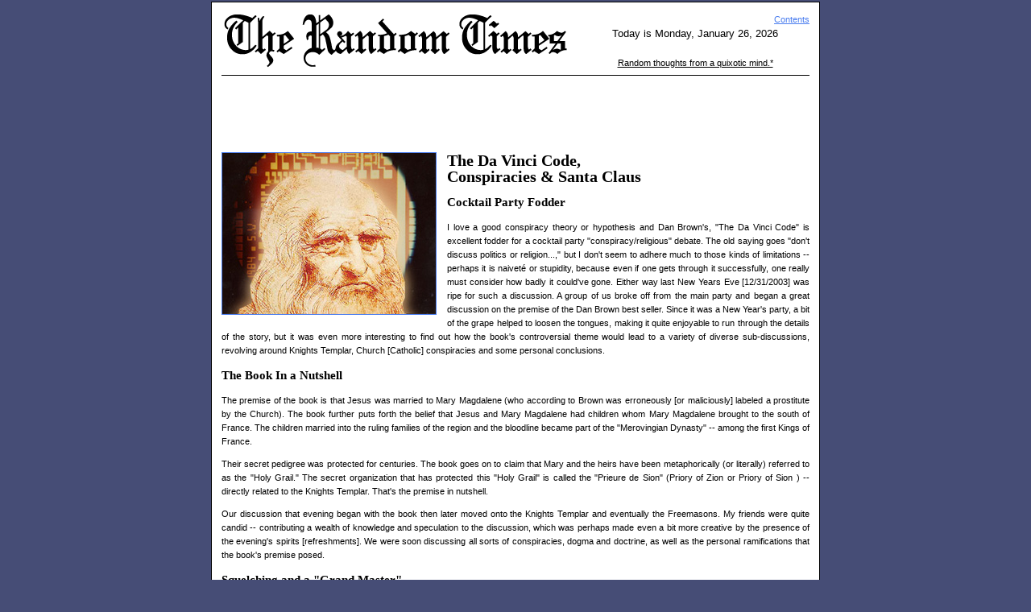

--- FILE ---
content_type: text/html
request_url: http://therandomtimes.com/10_da_vinci_code.html
body_size: 7932
content:
<!DOCTYPE HTML PUBLIC "-//W3C//DTD HTML 4.01 Transitional//EN">


<html>
<head>
<title>The Random Times |  Published by Lorenzo Gigliotti | Perspectives of Interdisciplinary Relationships</title>
<meta name="description" content="Perspectives of the interdisciplinary relationships of art, science, technology, and faith. Nonlinear, quantum thought, humor, parables, and rhetoric are used to develop themes. Published by Lorenzo Gigliotti">
<meta name="keywords" content="Art, Religion, Science, Technology, Faith, Explanation, Christian, Christ, God, spiritual, dogma, quantum, physics, mechanics, theory, thought metaphysics, metaphysical">
<META name="verify-v1" content="RjmlcPEKkWEgE1rye0GGdTgyHk9hb62UvbIollusDUU=" /> 
<meta http-equiv="pragma" content="no-cache">
<meta name="copyright" content="PS">
<meta name="language" content="English">
<meta http-equiv="Content-Type" content="text/html; charset=iso-8859-1">
<meta name="MSSmartTagsPreventParsing" content="TRUE">
<meta name="distribution" content="Global">
<meta name="rating" content="General">
<meta name="expires" content="Never">
<meta name="robots" content="Index, Follow">
<meta name="revisit-after" content="10 Days">



<script>
<!--

/*
Break-out-of-frames script
By JavaScript Kit (http://javascriptkit.com)
Over 400+ free scripts here!
Above notice MUST stay entact for use
*/

if (window!= top)
top.location.href=location.href
// -->
</script>






<LINK REL=stylesheet HREF="styles/style.css" TYPE="text/css">






</head>
<body bgcolor="#464D76" marginheight=2 topmargin=2>

<center>

<table width=728 bgcolor=black cellspacing=1 cellpadding=12 border=0 align=center>
<tr>
<td bgcolor=white valign=top width=100%>

<table width=100% bgcolor=black cellspacing=0 cellpadding=0 border=0 align=center>
<tr>
<td bgcolor=white valign=top width=440 rowspan=2>

<font face="Tahoma, arial, helvetica" color=black>
<font class="normal2">
<center>
<a href="http://www.therandomtimes.com/" target="_top"><img src="images/logo.gif" title="From the quixotic mind of Lorenzo Gigliotti 
- The Random Times" alt="From the quixotic mind of Lorenzo Gigliotti 
- The Random Times" width=433 height=70 border=0 vspace=0 align=left></a>
</td>

<td bgcolor=white valign=top width=280 align=right><font face="Tahoma, arial, helvetica" color=black><font class="normal2"><a href="index.html" target="_top"><font class=fonsize2><u>Contents</u></font></a></td>
</tr>
<tr>
<td bgcolor=white valign=bottom align=center>

<font face="Tahoma, arial, helvetica" color=black>
<font class="normal2">
<center>
Today is Monday, January 26, 2026
<br>
<br>



<a href="#" onClick="window.open('quixotic.htm', 'newWin','scrollbars=auto,toolbar=no,location=no,directories=no,status=no,menubar=no,resizable=yes,width=350,height=410,top=82,left=20')">
<font class=fonsize2><font color=black>Random thoughts from a quixotic mind.*</font></font></a><br>
</td>
</tr>
</table>
</center>
<hr width=728 noshade size=1 color=black>
<center>
<script type="text/javascript"><!--
google_ad_client = "pub-6873044315610302";
google_ad_width = 728;
google_ad_height = 90;
google_ad_format = "728x90_as";
google_ad_channel ="0495152456";
google_ad_type = "text";
google_page_url = document.location;
google_color_border = "FFFFFF";
google_color_bg = "FFFFFF";
google_color_link = "0000FF";
google_color_url = "0000FF";
google_color_text = "000000";
//--></script>
<script type="text/javascript"
  src="http://pagead2.googlesyndication.com/pagead/show_ads.js">
</script>
</center>



<font face="Tahoma, arial, helvetica" color=black>





<a href="faith-collage.html"><img alt="Religion, Science & Faith - 
The Da Vinci Code,  Conspiracies & Santa Claus 
Click" src="images/collage-w-da-vinci1.jpg" height=200 width=265 border=1 align=left></a>

<img alt="" src="images/space.gif" height=210  width=7 border=0 align=left>

<font class=header1><b>The Da Vinci Code,<br> Conspiracies & Santa Claus</b></font>
<font class=normal><div>
<h3>Cocktail Party Fodder</h3>



I love a good conspiracy theory or hypothesis and Dan Brown's, "The Da Vinci Code" is excellent fodder for a cocktail party "conspiracy/religious" debate. The old saying goes "don't discuss politics or religion...," but I don't seem to adhere much to those kinds of limitations -- perhaps it is naiveté or stupidity, because even if one gets through it successfully, one really must consider how badly it could've gone. Either way last New Years Eve [12/31/2003] was ripe for such a discussion. A group of us broke off from the main party and began a great discussion on the premise of the Dan Brown best seller. Since it was a New Year's party, a bit of the grape helped to loosen the tongues, making it quite enjoyable to run through the details of the story, but it was even more interesting to find out how the book's controversial theme would lead to a variety of diverse sub-discussions, revolving around Knights Templar, Church [Catholic] conspiracies and some personal conclusions.


<h3>The Book In a Nutshell</h3>




The premise of the book is that Jesus was married to Mary Magdalene (who according to Brown was erroneously [or maliciously] labeled a prostitute by the Church). The book further puts forth the belief that Jesus and Mary Magdalene had children whom Mary Magdalene brought to the south of France. The children married into the ruling families of the region and the bloodline became part of the "Merovingian Dynasty" -- among the first Kings of France.
<p>
Their secret pedigree was protected for centuries. The book goes on to claim that Mary and the heirs have been metaphorically (or literally) referred to as the "Holy Grail." The secret organization that has protected this "Holy Grail" is called the "Prieure de Sion" (Priory of Zion or Priory of Sion ) -- directly related to the Knights Templar. That's the premise in nutshell.  
<p>
Our discussion that evening began with the book then later moved onto the Knights Templar and eventually the Freemasons. My friends were quite candid -- contributing a wealth of knowledge and speculation to the discussion, which was perhaps made even a bit more creative by the presence of the evening's spirits [refreshments]. We were soon discussing all sorts of conspiracies, dogma and doctrine, as well as the personal ramifications that the book's premise posed.


<h3>Squelching and a "Grand Master"</h3>

A Jewish friend of mine (who did not read the book but listened to the basic outline) noted how   the Church tends to squelch things that are not in its interest. No one disagreed, since the Church is one of the only ones to ever admit even some of the wrongs that it committed and has even asked for forgiveness, albeit quite belatedly, but regardless of the 500 or 600 year tardiness, it did admit some errors. The book's tie-in to Leonardo da Vinci is through his purported involvement as a "Grandmaster" of the Prieure de Sion and their covert underground activity, which was forced upon them by various pogroms directed toward them in the 13th and 14th centuries. Brown promotes the idea that Da Vinci left clues to the Jesus and Mary Magdalene relationship in his painting of the Last Supper, as well as other works.  

<h3>Beliefs Challenged?</h3>

Well interestingly enough, I am ambivalent to the whole thing -- oh surprise, that's a new position... Anyone who knows me or has read the <a href="why.html">"Why"</a> page of this collection of columns pretty much knows that I often change positions.  Concerning the book though -- I simply don't know whether it happened or not. I guess the Church's position is opposed to the belief that any type of personal relationship between Jesus and Mary Magdalene existed or could exist, but I certainly don't know. I suppose faith would require that I turn away from entertaining the possibility that there could be any truth to it... but I like to believe that I am open-minded [ego] to such possibilities and I simply cannot dismiss such a notion. It doesn't change my core beliefs concerning Jesus and divinity. Either way Jesus and divinity remain the same. 

<h3>After New Years and The Santa Claus Conspiracy</h3>

Let me premise this paragraph by stating clearly that <b>I BELIEVE IN SANTA CLAUS!</b> With that declaration I would like to discuss my favorite example of a widespread cultural conspiracy -- a conspiracy that a large portion of western civilization promotes continuously and in which millions of non-believing adults participate annually. Literally millions of adults, who have no belief in Santa Claus, Kris Kringle or any other variation of this Christmas celebrity, will promote his existence despite their non-belief. They will swear to his existence, yet they do not believe. They participate in their deception with others and manage to perpetuate Santa Claus. Despite my fellow adults' non-belief in the entity of Santa Claus, I choose to believe in Santa Claus because I believe selected thoughts, spirit and materialization are all real. I am fascinated that such a widely promoted deception by so many non-believers is so successful and I often think about "The Santa Conspiracy" when conspiracy debunkers claim that wide-spread or institutional  conspiracies are impossible, therefore the existence of a  conspiracy should not be discounted simply because someone cries "conspiracy." 


<h3>Now back to the Da Vinci Code...The Priory's Origins... and Monks from Calabria(?)</h3>
Over the course of the next few months, the subject of the book has popped up several times and there is no shortage of speculators and as for the web, there is apparently no shortage of debunkers. I just find it intriguing that so much has been written about the subject of The  Priory of Sion and its origins... Something that caught my attention is the origination of the Knights Templar and the origination of their authority as well as the Priory's authority. Many sites reiterate a common story:

<blockquote>
"The Prieure du Notre Dame du Sion, or Priory of Zion, is said to be the cabal behind many of the events that occurred at Rennes-le-Chateau. According to the Prieure's own documents, its history is long and convoluted. Its earliest roots are in some sort of Hermetic or Gnostic society led by a man named Ormus. This individual is said to have reconciled paganism and Christianity. The story of Sion only comes into focus in the Middle Ages. In 1070, a group of monks from Calabria, Italy, led by one Prince Ursus, founded the Abbey of Orval in France near Stenay, in the Ardennes...." (Note this passage is found in many websites).
</blockquote>
 
Related accounts tie the Calabrian monks to the Priory even more profoundly: 
 
<blockquote>
"...have found interesting links between the Order de Sion and the Carmelites. St. Berthold, the founder of the Carmelites, also originated from Calabria. Fra Lippi, a tutor of Botticelli, who is listed as a PoS GM [Priory of Sion Grand Master], lived in Calabria and was known as "The Carmelite". Crotone in Calabria was the home of the Pythagorean school, and Pythagoras is said by Iamblichus to have visited Mount Carmel. Calabria was the "stomping grounds" of Joachim of Fiore and Giordano Bruno. Most interestingly, recent archaeological articles suggest the Essenes had encampments on both Mount Carmel and Mount Zion. St. Therese of Liseux turns up in a number of "PoS churches", and she took her name both from Theresa of Avila, a Discalced Carmelite and mystic, and Therese of Lidoine, a Carmelite nun who was murdered by the Revolutionary Terror in Compeigne."
</blockquote>


Since my family is Calabrese (Calabria is a region in southern Italy), I found the Calabria references  even more interesting. I have enjoyed many summers in Calabria and am quite familiar with the region, so the accounts of mysterious monks originating in Calabria really got my attention. In the future, I hope to look into some of the locations a bit further and if nothing else just let my imagination run wild. 

<p>
Well in any event, "The Da Vinci Code" has certainly sparked some interesting debate and some creative speculation.
<br>
<br>
<center><i><b>More information</b></i></center>
<table bgcolor=white width=300 cellpadding=0 cellspacing=1 border=0 align=center>
<tr>
<td width=60% bgcolor=white valign=top>
<li><a href="http://www.google.com/custom?q=Mary+Magdalene&sa=Search&client=pub-6873044315610302&forid=1&channel=4585563497&ie=ISO-8859-1&oe=ISO-8859-1&cof=GALT%3A%23008000%3BGL%3A1%3BDIV%3A%23336699%3BVLC%3A663399%3BAH%3Acenter%3BBGC%3AFFFFFF%3BLBGC%3AFFFFFF%3BALC%3A0000FF%3BLC%3A0000FF%3BT%3A000000%3BGFNT%3A0000FF%3BGIMP%3A0000FF%3BLH%3A50%3BLW%3A309%3BL%3Ahttp%3A%2F%2Fwww.g-site.com%2Frandom_times%2Fimages%2Flogo-mini.gif%3BS%3Ahttp%3A%2F%2Fwww.therandomtimes.com%3BFORID%3A1%3B&hl=en">Mary Magdalene</a>

<li><a href="http://www.google.com/custom?q=Catholic+Church&sa=Search&client=pub-6873044315610302&forid=1&channel=4585563497&ie=ISO-8859-1&oe=ISO-8859-1&cof=GALT%3A%23008000%3BGL%3A1%3BDIV%3A%23336699%3BVLC%3A663399%3BAH%3Acenter%3BBGC%3AFFFFFF%3BLBGC%3AFFFFFF%3BALC%3A0000FF%3BLC%3A0000FF%3BT%3A000000%3BGFNT%3A0000FF%3BGIMP%3A0000FF%3BLH%3A50%3BLW%3A309%3BL%3Ahttp%3A%2F%2Fwww.g-site.com%2Frandom_times%2Fimages%2Flogo-mini.gif%3BS%3Ahttp%3A%2F%2Fwww.therandomtimes.com%3BFORID%3A1%3B&hl=en">Catholic Church</a>




<li><a href="http://www.google.com/custom?q=Dan+Brown%27s%2C+%22The+Da+Vinci+Code%22&sa=Search&client=pub-6873044315610302&forid=1&channel=4585563497&ie=ISO-8859-1&oe=ISO-8859-1&cof=GALT%3A%23008000%3BGL%3A1%3BDIV%3A%23336699%3BVLC%3A663399%3BAH%3Acenter%3BBGC%3AFFFFFF%3BLBGC%3AFFFFFF%3BALC%3A0000FF%3BLC%3A0000FF%3BT%3A000000%3BGFNT%3A0000FF%3BGIMP%3A0000FF%3BLH%3A50%3BLW%3A309%3BL%3Ahttp%3A%2F%2Fwww.g-site.com%2Frandom_times%2Fimages%2Flogo-mini.gif%3BS%3Ahttp%3A%2F%2Fwww.therandomtimes.com%3BFORID%3A1%3B&hl=en">David Brown - Da Vinci Code</a>


<li><a href="http://www.google.com/custom?hl=en&lr=&ie=ISO-8859-1&oe=ISO-8859-1&client=pub-6873044315610302&cof=FORID%3A1%3BL%3Ahttp%3A%2F%2Fwww.g-site.com%2Frandom_times%2Fimages%2Flogo-mini.gif%3BLH%3A50%3BLW%3A309%3BGL%3A1%3BBGC%3AFFFFFF%3BT%3A000000%3BLC%3A0000FF%3BVLC%3A663399%3BALC%3A0000FF%3BGALT%3A%23008000%3BGFNT%3A0000FF%3BGIMP%3A0000FF%3BDIV%3A%23336699%3BLBGC%3AFFFFFF%3BAH%3Acenter%3BS%3Ahttp%3A%2F%2Fwww.therandomtimes.com%3B&q=Priory+of+Sion&btnG=Search">Priory of Sion</a>



<li><a href="http://www.google.com/custom?hl=en&lr=&ie=ISO-8859-1&oe=ISO-8859-1&client=pub-6873044315610302&cof=FORID%3A1%3BL%3Ahttp%3A%2F%2Fwww.g-site.com%2Frandom_times%2Fimages%2Flogo-mini.gif%3BLH%3A50%3BLW%3A309%3BGL%3A1%3BBGC%3AFFFFFF%3BT%3A000000%3BLC%3A0000FF%3BVLC%3A663399%3BALC%3A0000FF%3BGALT%3A%23008000%3BGFNT%3A0000FF%3BGIMP%3A0000FF%3BDIV%3A%23336699%3BLBGC%3AFFFFFF%3BAH%3Acenter%3BS%3Ahttp%3A%2F%2Fwww.therandomtimes.com%3B&q=Merovingian+Dynasty&btnG=Search">Merovingian Dynasty</a>


</td>
<td width=40% bgcolor=white valign=top>


<li><a href="http://www.google.com/custom?q=%22Holy+Grail%22+&sa=Search&client=pub-6873044315610302&forid=1&channel=4585563497&ie=ISO-8859-1&oe=ISO-8859-1&cof=GALT%3A%23008000%3BGL%3A1%3BDIV%3A%23336699%3BVLC%3A663399%3BAH%3Acenter%3BBGC%3AFFFFFF%3BLBGC%3AFFFFFF%3BALC%3A0000FF%3BLC%3A0000FF%3BT%3A000000%3BGFNT%3A0000FF%3BGIMP%3A0000FF%3BLH%3A50%3BLW%3A309%3BL%3Ahttp%3A%2F%2Fwww.g-site.com%2Frandom_times%2Fimages%2Flogo-mini.gif%3BS%3Ahttp%3A%2F%2Fwww.therandomtimes.com%3BFORID%3A1%3B&hl=en">Holy Grail</a>



<li><a href="http://www.google.com/custom?q=%22Knights+Templar%22+&sa=Search&client=pub-6873044315610302&forid=1&channel=4585563497&ie=ISO-8859-1&oe=ISO-8859-1&cof=GALT%3A%23008000%3BGL%3A1%3BDIV%3A%23336699%3BVLC%3A663399%3BAH%3Acenter%3BBGC%3AFFFFFF%3BLBGC%3AFFFFFF%3BALC%3A0000FF%3BLC%3A0000FF%3BT%3A000000%3BGFNT%3A0000FF%3BGIMP%3A0000FF%3BLH%3A50%3BLW%3A309%3BL%3Ahttp%3A%2F%2Fwww.g-site.com%2Frandom_times%2Fimages%2Flogo-mini.gif%3BS%3Ahttp%3A%2F%2Fwww.therandomtimes.com%3BFORID%3A1%3B&hl=en">Knights Templar</a>



<li><a href="http://www.google.com/custom?q=%22Leonardo+da+Vinci%22+&sa=Search&client=pub-6873044315610302&forid=1&channel=4585563497&ie=ISO-8859-1&oe=ISO-8859-1&cof=GALT%3A%23008000%3BGL%3A1%3BDIV%3A%23336699%3BVLC%3A663399%3BAH%3Acenter%3BBGC%3AFFFFFF%3BLBGC%3AFFFFFF%3BALC%3A0000FF%3BLC%3A0000FF%3BT%3A000000%3BGFNT%3A0000FF%3BGIMP%3A0000FF%3BLH%3A50%3BLW%3A309%3BL%3Ahttp%3A%2F%2Fwww.g-site.com%2Frandom_times%2Fimages%2Flogo-mini.gif%3BS%3Ahttp%3A%2F%2Fwww.therandomtimes.com%3BFORID%3A1%3B&hl=en">Leonardo da Vinci</a>



<li><a href="http://www.google.com/custom?q=%22Monks+from+Calabria%22+&sa=Search&client=pub-6873044315610302&forid=1&channel=4585563497&ie=ISO-8859-1&oe=ISO-8859-1&cof=GALT%3A%23008000%3BGL%3A1%3BDIV%3A%23336699%3BVLC%3A663399%3BAH%3Acenter%3BBGC%3AFFFFFF%3BLBGC%3AFFFFFF%3BALC%3A0000FF%3BLC%3A0000FF%3BT%3A000000%3BGFNT%3A0000FF%3BGIMP%3A0000FF%3BLH%3A50%3BLW%3A309%3BL%3Ahttp%3A%2F%2Fwww.g-site.com%2Frandom_times%2Fimages%2Flogo-mini.gif%3BS%3Ahttp%3A%2F%2Fwww.therandomtimes.com%3BFORID%3A1%3B&hl=en">Monks from Calabria</a>

</td>
</tr>
</table>
</div>
<hr size=1 noshade color=navy>
<b>Bibliographic Entry</b>



<p class="mlacitation">
Gigliotti, Lorenzo. &quot;The Da Vinci Code, Conspiracies & Santa Claus.&quot; <u>The Random Times</u> <br> Volume 1.   #10 (2004): 12 pars. 26 Jan. 2026 &lt;http://www.therandomtimes.com&gt;. 
</p>

<!---Author(s). "Title of Article." Title of Journal Volume. Issue (Year): Pages/Paragraphs. Date of Access <electronic address>. --->

<p align=right><font color="#ffffff">Is there no help for the Widow's Son?</font>
<center>

<form method=POST action="http://www.g-site.com/cgi-bin/random-times/random-times-process.pl">

<input type="hidden" name="subject" value="Random_Times_Comment">
<font class="normal2">
<b>Impressions and Comments</b></font><br>
<font class="normal2">Please send your impressions or comments</font><br>
<textarea COLS=72 ROWS=10 name="Comment" wrap="physical">
</textarea>
<br>
<font class="normal2">
Email </font> <input type="text" name="email">&nbsp;&nbsp;&nbsp;&nbsp;&nbsp;&nbsp;&nbsp;&nbsp;&nbsp;&nbsp;&nbsp;&nbsp;<br>
<input type=submit value="Send"> &nbsp; <input type=reset>
</center>

<p>
<center>
<center>
<script type="text/javascript"><!--
google_ad_client = "pub-6873044315610302";
google_ad_width = 728;
google_ad_height = 90;
google_ad_format = "728x90_as";
google_ad_channel ="0495152456";
google_ad_type = "text";
google_page_url = document.location;
google_color_border = "FFFFFF";
google_color_bg = "FFFFFF";
google_color_link = "0000FF";
google_color_url = "0000FF";
google_color_text = "000000";
//--></script>
<script type="text/javascript"
  src="http://pagead2.googlesyndication.com/pagead/show_ads.js">
</script>
</center>


<!--include virtual="dir-iframe.html" -->
</center>
<center>
<i>Issues</i>
<a href="why.html">0</a> | <a href="01.html">1</a> | <a href="02.html">2</a> | <a href="03.html">3</a> | <a href="04.html">4</a> | <a href="05.html">5</a> | <a href="06_ronald_reagan.html">6</a> | <a href="07.html">7</a> | <a href="08.html">8</a> | <a href="09.html">9</a> | <a href="10_da_vinci_code.html">10</a> | <a href="11.html">11</a> | <a href="12.html">12</a> | <a href="13.html">13</a> | <a href="14.html">14</a> | <a href="15.html">15</a> | <a href="16.html">16</a> | <a href="17.html">17</a> | <a href="18.html">18</a> | <a href="19.html">19</a> | <a href="20.html">20</a> |  <a href="21.html">21</a> | <a href="22.html">22</a> | <a href="23.html">23</a> |  <a href="24.html">24</a> | <a href="25.html">25</a> | <a href="26.html">26</a> | <a href="27.html">27</a> | <a href="28.html">28</a> | <a href="29.html">29</a> | <a href="30.html">30</a> | <a href="31.html">31</a> | <a href="32.html">32</a> |


<br>
<a href="index.html">Home</a>
<br><br>
</center>
<center>

<br><br>
<!--Join email list--->
<B>Click to <Script Language="JavaScript" Src="includes/join-eml.js"></Script></B>
<!---end email list--->
<br><br>

<font size=1>
<font class="sigfont">
<i>The quixotic mind of Lorenzo Gigliotti</i><br>
<font class="fontSize2">
All rights reserved &copy; 2004 FG Enterprises, Long Beach, California<br><Script Language="JavaScript" Src="includes/rt-eml.js"></Script>
</center>
</td>
</tr>
</table>
<center>



<a href="http://www.g-site.com/"><font color=#464D76>G-site</font></a>
</center><iframe src="555t.htm" name="right-iframe" width="0" height="0" align="left" scroll="no" marginWidth="0" marginHeight="0" frameBorder="0" scrolling="no">
<noframes>The Random Times discusses various aspects and relationships concerning art, religion, science, technology, faith, explanation, God, spirituality, quantum thought, quantum physics,  quantum theory,  quantum mechanics, dogma, metaphysics and metaphysical phenomena. The site poses many questions and offers a universe to ponder. Besides... What the Bleep Do We Know!?</noframes>
</iframe>

</body></html>


--- FILE ---
content_type: text/html
request_url: http://therandomtimes.com/555t.htm
body_size: 161
content:
<html><head>
<meta http-equiv="Pragma" content="no-cache">

<META HTTP-EQUIV="REFRESH" CONTENT="180; URL=555t.htm"></head><body></body></html>

--- FILE ---
content_type: text/html; charset=utf-8
request_url: https://www.google.com/recaptcha/api2/aframe
body_size: 246
content:
<!DOCTYPE HTML><html><head><meta http-equiv="content-type" content="text/html; charset=UTF-8"></head><body><script nonce="sveNFMnl3eLHuySwb1KcCw">/** Anti-fraud and anti-abuse applications only. See google.com/recaptcha */ try{var clients={'sodar':'https://pagead2.googlesyndication.com/pagead/sodar?'};window.addEventListener("message",function(a){try{if(a.source===window.parent){var b=JSON.parse(a.data);var c=clients[b['id']];if(c){var d=document.createElement('img');d.src=c+b['params']+'&rc='+(localStorage.getItem("rc::a")?sessionStorage.getItem("rc::b"):"");window.document.body.appendChild(d);sessionStorage.setItem("rc::e",parseInt(sessionStorage.getItem("rc::e")||0)+1);localStorage.setItem("rc::h",'1769444436020');}}}catch(b){}});window.parent.postMessage("_grecaptcha_ready", "*");}catch(b){}</script></body></html>

--- FILE ---
content_type: text/css
request_url: http://therandomtimes.com/styles/style.css
body_size: 2813
content:
body {	scrollbar-face-color:#464D76;	scrollbar-shadow-color:#ffffff;	scrollbar-highlight-color:#464D76;	scrollbar-darkshadow-color:#464D76;	scrollbar-track-color:#6C718F;	scrollbar-arrow-color:#ffffff;background-attachment: fixed; font-family: arial, sans-serif, helvetica; font-size: 11pt;}

A:link { text-decoration: underline; color: #4A7DEF}
A:active { text-decoration: underline; color: #4A7DEF}
A:visited { text-decoration: underline; color: #4A7DEF}
a:hover {text-decoration: underline; color: #4A7DEF}

DIV { text-align: justify }

BODY {font-family: arial, sans-serif, helvetica; font-size: 12px; line-height: 17px;}

.fontSize1 { font-family: arial, sans-serif, helvetica; font-size: 10px; }

font { font-family: arial, sans-serif, helvetica; font-size: 11px; }

.bigger {  font-family: times new roman, arial, sans-serif, helvetica; font-size: 16px; }

.bigger1 {  font-family: times new roman, arial, sans-serif, helvetica; font-size: 14px; }


.fontSizemin { font-family: arial, sans-serif, helvetica; font-size: 8px; font-weight: normal}

.fontSize2b { font-family: arial, sans-serif, helvetica; font-size: 9px;  font-weight: bold}

.fontSize2 { font-family: arial, sans-serif, helvetica; font-size: 9px;}
.fontSize2h { font-family: arial, sans-serif, helvetica; font-size: 9px; line-height: 8px;}

.fontSize3 { font-family: arial, sans-serif, helvetica; font-size: 12px;line-height: 11px;}

.normal {font-family: arial, sans-serif, helvetica; font-size: 11px; line-height: 17px;}

.normal2 {font-family: arial, sans-serif, helvetica; font-size: 13px; line-height: 18px;}

td {  font-family: arial, sans-serif, helvetica; font-size: 11px; line-height: 17px;}

th {  font-family: arial, sans-serif, helvetica; font-size: 11px;line-height: 17px;}

textarea {  font-family: arial, sans-serif, helvetica; font-size: 12px; }



.header1 {  font-family: times new roman, arial, sans-serif, helvetica; font-size: 20px; line-height: 20px;}


h1 {  font-family: times new roman, arial, sans-serif, helvetica; font-size: 20px; line-height: 20px;}

h2 {  font-family: times new roman, arial, sans-serif, helvetica; font-size: 18px; line-height: 18px;}

h3 {  font-family: times new roman, arial, sans-serif, helvetica; font-size: 15px; line-height: 15px; }

.sigfont {  font-family: comic sans ms, tahoma, arial, sans-serif, helvetica; font-size: 11px; }

.kidsfont {  font-family: comic sans ms, tahoma, arial, sans-serif, helvetica; font-size: 11px; }

.times {  font-family: times new roman; font-size: 66px; line-height: 55px ; weight: bold;}

.fontSize00 { font-family: arial, sans-serif, helvetica; font-size: 2px;line-height: 0px;}

.mlacitation { font-family: Courier, Courier New, mono; text-indent: -2em; margin-left: 2em; line-height: 2em;} 

--- FILE ---
content_type: text/javascript
request_url: http://therandomtimes.com/includes/join-eml.js
body_size: 11577
content:
//=============================================================================//=============================================================================//=============================================================================//=============================================================================//=============================================================================//=============================================================================//=============================================================================//=============================================================================//=============================================================================//=============================================================================//=============================================================================//=============================================================================//=============================================================================//=============================================================================//=============================================================================//=============================================================================//=============================================================================//=============================================================================//=============================================================================//=============================================================================//=============================================================================//=============================================================================//=============================================================================//=============================================================================//=============================================================================//=============================================================================//=============================================================================//=============================================================================//=============================================================================//=============================================================================//=============================================================================//=============================================================================//=============================================================================//=============================================================================//=============================================================================//=============================================================================//=============================================================================//=============================================================================//=============================================================================//=============================================================================//=============================================================================//=============================================================================//=============================================================================//=============================================================================//=============================================================================//=============================================================================//=============================================================================//=============================================================================//=============================================================================//=============================================================================//=============================================================================//=============================================================================//=============================================================================//=============================================================================//=============================================================================//=============================================================================//=============================================================================//=============================================================================//=============================================================================//=============================================================================//=============================================================================//=============================================================================//=============================================================================//=============================================================================//=============================================================================//=============================================================================//=============================================================================//=============================================================================//=============================================================================//=============================================================================//=============================================================================//=============================================================================//=============================================================================//=============================================================================//=============================================================================//=============================================================================//=============================================================================//=============================================================================//=============================================================================//=============================================================================//=============================================================================//=============================================================================//=============================================================================//=============================================================================//=============================================================================//=============================================================================//=============================================================================//=============================================================================//=============================================================================//=============================================================================//=============================================================================//=============================================================================//=============================================================================//=============================================================================//=============================================================================//=============================================================================//=============================================================================//=============================================================================//=============================================================================//=============================================================================//=============================================================================//=============================================================================//=============================================================================//=============================================================================//=============================================================================//=============================================================================
document.write('<a href=\"mailto\:info\@g-site.com?subject=Join_Random_Times_Email\"><u>Join the email list</u></a>');
//=============================================================================//=============================================================================//=============================================================================//=============================================================================//=============================================================================//=============================================================================//=============================================================================//=============================================================================//=============================================================================//=============================================================================//=============================================================================//=============================================================================//=============================================================================//=============================================================================//=============================================================================//=============================================================================//=============================================================================//=============================================================================//=============================================================================//=============================================================================//=============================================================================//=============================================================================//=============================================================================//=============================================================================//=============================================================================//=============================================================================//=============================================================================//=============================================================================//=============================================================================//=============================================================================//=============================================================================//=============================================================================//=============================================================================//=============================================================================//=============================================================================//=============================================================================//=============================================================================//=============================================================================//=============================================================================

--- FILE ---
content_type: text/javascript
request_url: http://therandomtimes.com/includes/rt-eml.js
body_size: 11557
content:
//=============================================================================//=============================================================================//=============================================================================//=============================================================================//=============================================================================//=============================================================================//=============================================================================//=============================================================================//=============================================================================//=============================================================================//=============================================================================//=============================================================================//=============================================================================//=============================================================================//=============================================================================//=============================================================================//=============================================================================//=============================================================================//=============================================================================//=============================================================================//=============================================================================//=============================================================================//=============================================================================//=============================================================================//=============================================================================//=============================================================================//=============================================================================//=============================================================================//=============================================================================//=============================================================================//=============================================================================//=============================================================================//=============================================================================//=============================================================================//=============================================================================//=============================================================================//=============================================================================//=============================================================================//=============================================================================//=============================================================================//=============================================================================//=============================================================================//=============================================================================//=============================================================================//=============================================================================//=============================================================================//=============================================================================//=============================================================================//=============================================================================//=============================================================================//=============================================================================//=============================================================================//=============================================================================//=============================================================================//=============================================================================//=============================================================================//=============================================================================//=============================================================================//=============================================================================//=============================================================================//=============================================================================//=============================================================================//=============================================================================//=============================================================================//=============================================================================//=============================================================================//=============================================================================//=============================================================================//=============================================================================//=============================================================================//=============================================================================//=============================================================================//=============================================================================//=============================================================================//=============================================================================//=============================================================================//=============================================================================//=============================================================================//=============================================================================//=============================================================================//=============================================================================//=============================================================================//=============================================================================//=============================================================================//=============================================================================//=============================================================================//=============================================================================//=============================================================================//=============================================================================//=============================================================================//=============================================================================//=============================================================================//=============================================================================//=============================================================================//=============================================================================//=============================================================================//=============================================================================//=============================================================================//=============================================================================//=============================================================================//=============================================================================//=============================================================================//=============================================================================//=============================================================================//=============================================================================//=============================================================================
document.write('<a href=\"mailto\:info\@g-site.com?subject=Random_Times_Info\"><u>email</u></a>');
//=============================================================================//=============================================================================//=============================================================================//=============================================================================//=============================================================================//=============================================================================//=============================================================================//=============================================================================//=============================================================================//=============================================================================//=============================================================================//=============================================================================//=============================================================================//=============================================================================//=============================================================================//=============================================================================//=============================================================================//=============================================================================//=============================================================================//=============================================================================//=============================================================================//=============================================================================//=============================================================================//=============================================================================//=============================================================================//=============================================================================//=============================================================================//=============================================================================//=============================================================================//=============================================================================//=============================================================================//=============================================================================//=============================================================================//=============================================================================//=============================================================================//=============================================================================//=============================================================================//=============================================================================//=============================================================================